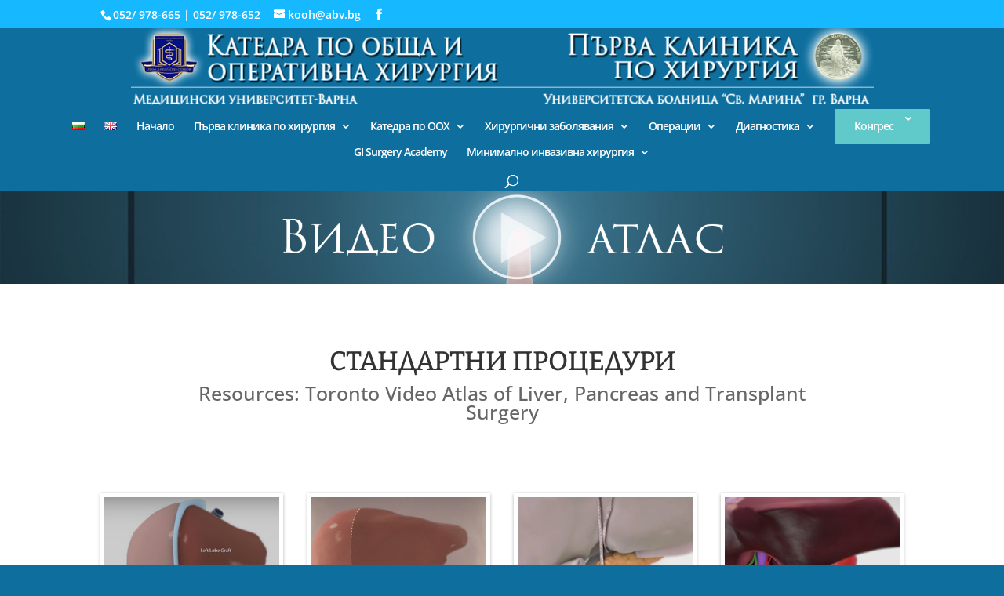

--- FILE ---
content_type: text/plain
request_url: https://www.google-analytics.com/j/collect?v=1&_v=j102&a=1394173499&t=pageview&_s=1&dl=https%3A%2F%2Fgisurgery.bg%2Fvideoatlas%2F&ul=en-us%40posix&dt=%D0%92%D0%B8%D0%B4%D0%B5%D0%BE%20%D0%B0%D1%82%D0%BB%D0%B0%D1%81&sr=1280x720&vp=1280x720&_u=IEBAAEABAAAAACAAI~&jid=1592951322&gjid=1850654662&cid=1087638676.1769370914&tid=UA-72466732-1&_gid=242457877.1769370914&_r=1&_slc=1&z=1945211298
body_size: -449
content:
2,cG-F8K3789YF7